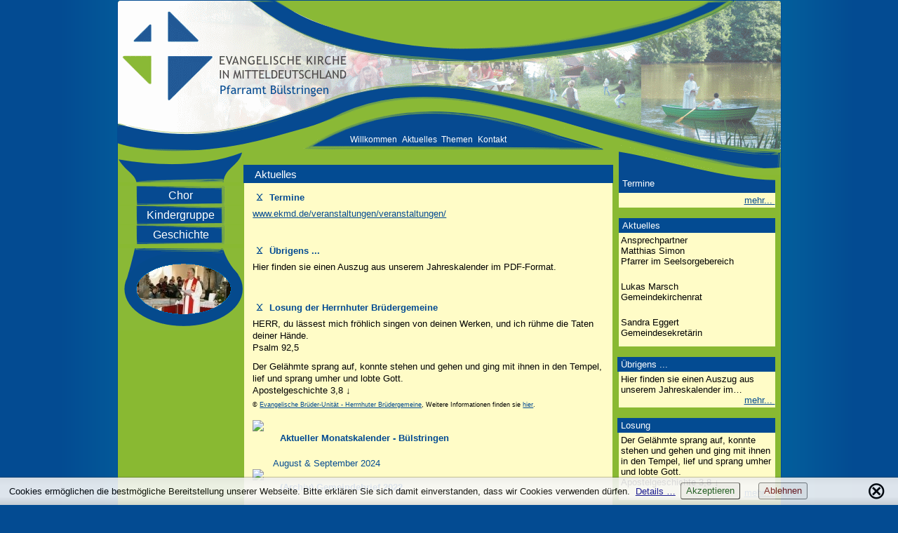

--- FILE ---
content_type: text/html; charset=iso-8859-1
request_url: http://kirche.buelstringen.de/aktuelles/index.php
body_size: 4252
content:
<!DOCTYPE HTML PUBLIC "-//W3C//DTD HTML 4.01//EN" "http://www.w3.org/TR/html4/strict.dtd">
<html lang="de">
<head>
 <title>Infos</title>
 <meta http-equiv="content-type" content="text/html; charset=iso-8859-1">
 <meta http-equiv="expires" content="Sat, 07 Feb 2026 00:45:30 GMT">
 <meta name="Generator" content="CMS by hdl-online.de">
 <meta name="Author" content="hdl-online.de">
 <meta name="Keywords" content="" lang="de">
 <meta name="Description" content="Ev. Kirchengemeinde B&uuml;lstringen 39345 Bülstringen (Sachsen-Anhalt)" lang="de">
 <meta name="date" content="2026-01-31T00:45:30+02:00">
 <meta name="robots" content="index,follow">
 <meta name="application-name" content="Infos">
 <meta name="viewport" content="width=device-width, initial-scale=1, maximum-scale=10.0, user-scalable=1">
 <link rel="canonical" href="http://kirche.bülstringen.de/aktuelles/index.php">
 <link rel="stylesheet" type="text/css" media="all" href="https://1.hdl-online.de/js/multibox/multibox/multibox.css">
 <link rel="stylesheet" type="text/css" media="all" href="../css.php?br=3403112041">
 <link rel="icon"		type="image/x-icon"	href="../images/favicon.ico">
 <link rel="shortcut icon"	type="image/x-icon"	href="../images/favicon.ico">
 <script type="text/javascript" nonce="csp-4438" src="https://1.hdl-online.de/js/multibox/multibox/mootools.js"></script>
 <script type="text/javascript" nonce="csp-4438" src="https://1.hdl-online.de/js/multibox/multibox/overlay.js"></script>
 <script type="text/javascript" nonce="csp-4438" src="https://1.hdl-online.de/js/multibox/multibox/multibox.js"></script>
 <script type="text/javascript" nonce="csp-4438" src="https://1.hdl-online.de/js/start/start-js-4-2-2.php?id=bomz5de6iss14hi9njikt2oicbvk45&amp;p=1&amp;m=?id=bomz5de6iss14hi9njikt2oicbvk45&amp;p=1"></script>

</head>
<body >

<div id="all" class="gallery " ><!-- Ende - Head -->



<!-- Start: PHP - Kopf -->

 <div id="seite">
  <div id="h_content">

 <!-- LogoKopf-Start -->
 <div id="logokopf">
  <a href="../index.php">
<img src="../images/logo-kopf.gif" width="947" height="248"  title=" Startseite" alt=" Startseite" >
  </a>
 </div>
 <!-- LogoKopf-Ende -->


<!-- Ende: PHP - Kopf -->




<!-- Menue-Modul1-Start: 4.2.1 Pos.: -->
<!-- menu1: Start -->
<div class="menu1_h" id="menu1_h">
<div class="menu1"   id="menu1_div">
 <ul id="menu1">
  <li class=""><a href="../index.php" id="menu1_nr_1" title="Willkommen &#10;Startseite" accesskey="w">Willkommen</a></li>
  <li class="menu1akt menu1he"><a href="../aktuelles/index.php" id="aktuell1" accesskey="s">Aktuelles</a>
   <ul>
    <li class=""><a href="../aktuelles/video.php" id="menu1_nr_3" accesskey="v">Videos</a></li>
    <li class="menu1akt"><a href="../aktuelles/index.php" id="aktuell1" accesskey="s">Infos</a></li>
    <li class=""><a href="../aktuelles/foto.php" id="menu1_nr_5" accesskey="f">Fotoalbum</a></li>
    <li class=""><a href="../aktuelles/gruppen.php" id="menu1_nr_6" accesskey="f">Chor</a>
   </ul></li>
  <li class=""><a href="../themen/taufe.php" id="menu1_nr_7" accesskey="a">Themen</a>
   <ul>
    <li class=""><a href="../themen/taufe.php" id="menu1_nr_8" accesskey="t">Taufe</a></li>
    <li class=""><a href="../themen/beerdigung.php" id="menu1_nr_9" accesskey="b">Beerdigung</a></li>
    <li class=""><a href="../themen/links.php" id="menu1_nr_10" accesskey="l">Links</a>
   </ul></li>
  <li class=""><a href="../kontakt/index.php" id="menu1_nr_11" accesskey="k">Kontakt</a>
   <ul>
    <li class=""><a href="../impressum/index.php" id="menu1_nr_12" accesskey="i">Impressum</a>
   </ul></li>
 </ul> </ul> <!-- menu1 -->
</div>
<!-- menu1: Ende -->
</div> <!-- menu1_h -->

<div class="ca"></div>
<!-- menu2: Start -->
<div class="menu2_h" id="menu2_h">
<div class="menu2"   id="menu2_div">
 <ul id="menu2">
  <li class=""><a href="../buelstringen/chor.php" id="menu2_nr_13" accesskey="c">Chor</a></li>
  <li class=""><a href="../buelstringen/kindergruppen.php" id="menu2_nr_14" accesskey="f">Kindergruppe</a></li>
  <li class=""><a href="../buelstringen/geschichte.php" id="menu2_nr_15" accesskey="g">Geschichte</a></li>
 </ul> <!-- menu2 -->
</div>
  <div class="menu2img" id="menu2img"><img src="images/thema.jpg" width="149" height="75"  title="" alt="" ></div><div class="menu2_past"><img src="../images/m2-u.gif"></div><!-- menu2: Ende -->
</div> <!-- menu2_h -->

<div class="ca"></div>


<!-- Menue-Modul1-Ende -->

<div id="content" class="content ">



<h1>Aktuelles</h1>





<!-- FAQ-Start -->

<style type="text/css">
.faq_f:before{content:''}
</style>

<p class="faq_f"> <a href="#100" id="faq_f_1">  <span class="faq_pfeil_u">&#1002;</span>  Termine</a></p>
<div class="faq_a" id="faq_box_1">


<!-- cms-editor - Start [CMS] -->
<p><a href="https://www.ekmd.de/veranstaltungen/veranstaltungen/" target="_blank" rel="noopener">www.ekmd.de/veranstaltungen/veranstaltungen/</a></p>

<!-- cms-editor - Ende -->



<!-- Start Veranstaltungsmanager -->
 <!-- Optionen geladen -->

<div class=" ">
<table class="vm" cellpadding="0" cellspacing="0">
</table>
</div> <!-- vm -->

<!-- Ende Veranstaltungsmanager -->


<br>
</div>

<p class="faq_f"> <a href="#100" id="faq_f_2">  <span class="faq_pfeil_u">&#1002;</span>  Übrigens ...</a></p>
<div class="faq_a" id="faq_box_2">


<!-- cms-editor - Start [CMS] -->
<p>Hier finden sie einen Auszug aus unserem Jahreskalender im PDF-Format.</p>
<p>&nbsp;</p>

<!-- cms-editor - Ende -->

</div>

<p class="faq_f"> <a href="#100" id="faq_f_3">  <span class="faq_pfeil_u">&#1002;</span>  Losung der Herrnhuter Brüdergemeine</a></p>
<div class="faq_a" id="faq_box_3">
<div class="lo">


<!-- Losung - Start -->
<div class="losung"><h3 class="losung">Losung der Herrnhuter Br&uuml;dergemeine</h3><div class="losung_losung">
HERR, du l&auml;ssest mich fr&ouml;hlich singen von deinen Werken, und ich r&uuml;hme die Taten deiner H&auml;nde.
</div><div class="losung_bibel">Psalm 92,5
</div><div class="losung_lehrtext">
Der Gel&auml;hmte sprang auf, konnte stehen und gehen und ging mit ihnen in den Tempel, lief und sprang umher und lobte Gott.
</div><div class="losung_bibel">Apostelgeschichte 3,8
&darr;</div><div class="losungcopy">&copy; <a href="http://www.ebu.de">Evangelische Br&uuml;der-Unit&auml;t - Herrnhuter Br&uuml;dergemeine</a>, Weitere Informationen finden sie <a href="http://www.losungen.de">hier</a>.</div></div>
<!-- Losung - Ende -->


</div>
</div>

<!-- FAQ-Ende -->



 <!-- csv: download - Start -->
<table class="cms_download ">
<tr> <td><a  href="../1/cms/upload/ki-buel_kalenderblatt_2024-08-09.pdf" class="no_link"><img src="https://1.hdl-online.de/images/global/icons/icon-pdf.svg "></a></td><td><a  href="../1/cms/upload/ki-buel_kalenderblatt_2024-08-09.pdf" class="no_link"><div class="cms_download_titel">Aktueller Monatskalender - Bülstringen</div><div class="cms_download_utitel">August & September 2024</div></a></td></tr>
<tr> <td><a  href="../1/cms/upload/gb2022.pdf" class="no_link"><img src="https://1.hdl-online.de/images/global/icons/icon-pdf.svg "></a></td><td><a  href="../1/cms/upload/gb2022.pdf" class="no_link"><div class="cms_download_titel">(Archiv) Gemeindebrief 2022</div></a></td></tr>
<tr> <td><a  href="../1/cms/upload/gb2021.pdf" class="no_link"><img src="https://1.hdl-online.de/images/global/icons/icon-pdf.svg "></a></td><td><a  href="../1/cms/upload/gb2021.pdf" class="no_link"><div class="cms_download_titel">(Archiv)  Gemeindebrief 2021</div></a></td></tr>
<tr> <td><a  href="../1/cms/upload/Krippenspiel-2020-Corona.pdf" class="no_link"><img src="https://1.hdl-online.de/images/global/icons/icon-pdf.svg "></a></td><td><a  href="../1/cms/upload/Krippenspiel-2020-Corona.pdf" class="no_link"><div class="cms_download_titel">(Archiv) Krippenspiel 2020</div><div class="cms_download_utitel">Corona</div></a></td></tr>
<tr> <td><a  href="../1/cms/upload/KirChro-Altenhausen2.01Internet3.pdf" class="no_link"><img src="https://1.hdl-online.de/images/global/icons/icon-pdf.svg "></a></td><td><a  href="../1/cms/upload/KirChro-Altenhausen2.01Internet3.pdf" class="no_link"><div class="cms_download_titel">(Archiv) Altenhausen Kirchenchronik</div><div class="cms_download_utitel">Leseprobe</div></a></td></tr>
<tr> <td><a  href="../1/cms/upload/GB2020inthkl.pdf" class="no_link"><img src="https://1.hdl-online.de/images/global/icons/icon-pdf.svg "></a></td><td><a  href="../1/cms/upload/GB2020inthkl.pdf" class="no_link"><div class="cms_download_titel">(Archiv) Gemeindebrief 2020</div></a></td></tr>
<tr> <td><a  href="../1/cms/upload/GB2019.pdf" class="no_link"><img src="https://1.hdl-online.de/images/global/icons/icon-pdf.svg "></a></td><td><a  href="../1/cms/upload/GB2019.pdf" class="no_link"><div class="cms_download_titel">(Archiv) Gemeindebrief 2019</div></a></td></tr>
<tr> <td><a  href="../1/cms/upload/GB20180www1.pdf" class="no_link"><img src="https://1.hdl-online.de/images/global/icons/icon-pdf.svg "></a></td><td><a  href="../1/cms/upload/GB20180www1.pdf" class="no_link"><div class="cms_download_titel">(Archiv) Gemeindebrief 2018</div></a></td></tr>
<tr> <td><a  href="../1/cms/upload/GB2017-9hkl3Internet.pdf" class="no_link"><img src="https://1.hdl-online.de/images/global/icons/icon-pdf.svg "></a></td><td><a  href="../1/cms/upload/GB2017-9hkl3Internet.pdf" class="no_link"><div class="cms_download_titel">(Archiv) Gemeindebrief 2017</div></a></td></tr>
<tr> <td><a  href="../1/cms/upload/Gemeindebrief16-1.pdf" class="no_link"><img src="https://1.hdl-online.de/images/global/icons/icon-pdf.svg "></a></td><td><a  href="../1/cms/upload/Gemeindebrief16-1.pdf" class="no_link"><div class="cms_download_titel">(Archiv) Gemeindebrief 2016</div></a></td></tr>
<tr> <td><a  href="../1/cms/upload/GB2015Internet2.pdf" class="no_link"><img src="https://1.hdl-online.de/images/global/icons/icon-pdf.svg "></a></td><td><a  href="../1/cms/upload/GB2015Internet2.pdf" class="no_link"><div class="cms_download_titel">(Archiv) Gemeindebrief 2015</div></a></td></tr>
<tr> <td><a  href="../1/cms/upload/Gb2014-Bue2Intenet.pdf" class="no_link"><img src="https://1.hdl-online.de/images/global/icons/icon-pdf.svg "></a></td><td><a  href="../1/cms/upload/Gb2014-Bue2Intenet.pdf" class="no_link"><div class="cms_download_titel">(Archiv) Gemeindebrief 2014</div></a></td></tr>
<tr> <td><a  href="../1/cms/upload/Gb2013-Bue-2Internet.pdf" class="no_link"><img src="https://1.hdl-online.de/images/global/icons/icon-pdf.svg "></a></td><td><a  href="../1/cms/upload/Gb2013-Bue-2Internet.pdf" class="no_link"><div class="cms_download_titel">(Archiv) Gemeindebrief 2013</div></a></td></tr>
<tr> <td><a  href="../1/cms/upload/Gb2012-2BueKurzInternet.pdf" class="no_link"><img src="https://1.hdl-online.de/images/global/icons/icon-pdf.svg "></a></td><td><a  href="../1/cms/upload/Gb2012-2BueKurzInternet.pdf" class="no_link"><div class="cms_download_titel">(Archiv) Gemeindebrief 2012</div></a></td></tr>
</table>
 <!-- csv: download - Start -->



<!-- Zitat - Start -->
<div class="zitat_h">
<div class="zitat">Der Hass ist die Liebe, die gescheitert ist.</div><div class="zitatautor">Sören Kierkegaad</div></div> <!-- zitat_h -->
<!-- Zitat - Ende -->






<!-- fu Menu 3 -->
</div>  <!-- content-abschluss (menu1,3,4 nach_content: ,2,) -->


 <!-- Splate 3 -->
<div class="spalte3">

 <!-- Termine -->
 <h3 style="padding-top:30px;margin-left:0px;background:transparent">Termine</h3>
 <div class="spalte3a" style="margin-top:0px;padding-top:3px">
 


<!-- Start Veranstaltungsmanager -->
 <!-- Optionen geladen -->

<div class=" ">
<table class="vm" cellpadding="0" cellspacing="0">
</table>
</div> <!-- vm -->

<!-- Ende Veranstaltungsmanager -->



 <a href="../aktuelles/index.php?oeffnen=1"><div class="mehr">mehr...&nbsp;</div></a>
 </div>


 <!-- NT -->

<!-- Newsticker - Start -->
<!-- NT ein -->
<div id="nt_h" class="nt_h"><div class="spalte3a"><div class="spalte3a"><h3 style="margin-left:-6px">Aktuelles</h3><div id="nt" class="nt"><div id="nt_titel" class="nt_titel">Ansprechpartner</div><div id="nt_text" class="nt_text"><p>Matthias Simon<br>Pfarrer im Seelsorgebereich</p><br><p>Lukas Marsch<br>Gemeindekirchenrat</p><br><p>Sandra Eggert<br>Gemeindesekret&auml;rin</p></div></div></div></div></div>
<!-- Newsticker - Ende -->



<!-- Andacht/Übrigens -->
 <div class="spalte3a">

 <h3 style="">Übrigens ...</h3> <div>

<!-- cms-editor - Start [CMS] -->
Hier finden sie einen Auszug aus unserem Jahreskalender im&hellip;
<!-- cms-editor - Ende -->
</div>
 <a href="../aktuelles/index.php?oeffnen=2"><div class="mehr">mehr...&nbsp;</div></a>  
 </div>

 <!-- Losung -->
 <div class="spalte3a">
 <h3 style="">Losung</h3>
 <div class="losung_lehrtext">
Der Gel&auml;hmte sprang auf, konnte stehen und gehen und ging mit ihnen in den Tempel, lief und sprang umher und lobte Gott.
</div><div class="losung_bibel">Apostelgeschichte 3,8
&darr;</div>
 <a href="../aktuelles/index.php?oeffnen=3"><div class="mehr">mehr...&nbsp;</div></a>  
 </div><!-- spalte3a -->


</div> <!-- spalte3 --> 
 <div class="ca" style="height:1px;backgrounsd:transparent">&nbsp;</div> 


<div class="foot" id="foot">
<div itemscope itemtype="https://schema.org/Organization" class="vcard"></div><!-- vCard-Ende -->

</div> <!-- foot -->

  </div> <!-- h_content-abschluss -->




<!-- Start Menu 3 -->
<div class="no_display2"><a id="navigation_unten">Navigation</a></div>
<div class="menu3" id="menu3" >
<div>
 <a href="../aktuelles/video.php" class="menu3"  title="Videos" accesskey="v">[<span class="menu_access_key">V</span>ideos]</a>&nbsp;
 <a href="../aktuelles/index.php" class="menu3" id="aktuell3" title="Infos" accesskey="s">[Info<span class="menu_access_key">s</span>]</a>&nbsp;
 <a href="../aktuelles/foto.php" class="menu3"  title="Fotoalbum" accesskey="f">[<span class="menu_access_key">F</span>otoalbum]</a>&nbsp;
 <a href="../aktuelles/gruppen.php" class="menu3"  title="Chor" accesskey="f">[Chor]</a>&nbsp;

<br>
 <a href="../buelstringen/chor.php" class="menu3"  title="Chor" accesskey="c">[<span class="menu_access_key">C</span>hor]</a>&nbsp;
 <a href="../buelstringen/kindergruppen.php" class="menu3"  title="Kindergruppe" accesskey="f">[Kindergruppe]</a>&nbsp;
 <a href="../buelstringen/geschichte.php" class="menu3"  title="Geschichte" accesskey="g">[<span class="menu_access_key">G</span>eschichte]</a>&nbsp;
 <a href="../index.php" class="menu3"  title="Willkommen &#10;Startseite" accesskey="w">[<span class="menu_access_key">W</span>illkommen]</a>&nbsp;
 <a href="../aktuelles/index.php" class="menu3" id="aktuell3" title="Aktuelles" accesskey="s">[Aktuelle<span class="menu_access_key">s</span>]</a>&nbsp;
 <a href="../themen/taufe.php" class="menu3"  title="Themen" accesskey="a">[Themen]</a>&nbsp;
 <a href="../kontakt/index.php" class="menu3"  title="Kontakt" accesskey="k">[<span class="menu_access_key">K</span>ontakt]</a>&nbsp;
 <a href="../admin/index.php" class="menu3 imp_m3"  title="Administrationsbereich" >[Admin]</a>&nbsp;
 <a href="../impressum/datenschutz.php" class="menu3"  title="Datenschutz" accesskey="d">[<span class="menu_access_key">D</span>atenschutzerklärung]</a>&nbsp;
</div></div> <!-- Menu3 -->

<!-- Ende Menu 3 -->

 <div id="copy">
  <a href="https://hdl-online.de">&copy; Webdesign by HDL-Online</a><!-- (C): (2) -->
 </div> <!-- Copy -->
<!-- Menu 3-Ende -->


<!-- Fuss -->
 </div>  <!-- Seite -->
<div id="cookie_wahl"><input type="checkbox" id="cookie_wahl_c"><label for="cookie_wahl_c" title="schlie&szlig;en">&otimes;</label><div class="cookie_wahl_text"><span>Cookies erm&ouml;glichen die bestm&ouml;gliche Bereitstellung unserer Webseite. Bitte erkl&auml;ren Sie sich damit einverstanden, dass wir Cookies verwenden d&uuml;rfen. <a href="../impressum/datenschutz.php?dsinfo=cookie-info" class="cookie_wahl_details" rel="nofollow">Details&nbsp;&hellip;</a>&nbsp;</span><a class="simuliere_submit cookie_wahl_yes" id="set_cookie_wahl">Akzeptieren</a><a class="simuliere_submit cookie_wahl_no" href="?cookie_wahl=-1">Ablehnen</a></div></div>


<script type="text/javascript" nonce="csp-4438" src="https://1.hdl-online.de/js/start/ende-js-4-0-6.php?id=bomz5de6iss14hi9njikt2oicbvk45&amp;p=1&amp;m=6e1b6226680df99464bffac0cceb1742"></script>
</div>   <!-- all -->


<!-- PreLoad - Start -->
<!-- PreLoad - Ende -->



<!--- Stat 4.0.5 --> 
 <div id="stat_an" style="position:absolute;top:0;left:0;width:180px;height:25px;">&nbsp;</div>
 <div class="set_stat" style="position:absolute;top:0;left:0;background:#FFC;color:#003;font-size:1.3em;border:#FC0 1px solid; padding:4px;margin:2px;display:none;z-index:100;" id="stat_statusausgabe">
 <a rel="nofollow" style="color:#003" class="ho1" title="Statistik"		href="../admin/index.php?admin_aktion=stat"		>&nbsp;&#1151;&nbsp;</a>
 <a rel="nofollow" style="color:#003" class="ho1" title="Admin [STRG <]"	href="../admin/index.php" 			 	>&nbsp;E&nbsp;</a>
 <a rel="nofollow" style="color:#00A" class="ho1" titel="Infos senden"		href="../admin/index.php?admin_aktion=browser_info"	>&nbsp;I&nbsp;</a>
</div>
<!-- Stat-Ende -->

</body>
</html>

--- FILE ---
content_type: text/css;charset=UTF-8
request_url: http://kirche.buelstringen.de/css.php?br=3403112041
body_size: 7486
content:

  body, div, span, applet, object, iframe, h1, h2, h3, h4, h5, h6, p, blockquote, pre, a, abbr, acronym, address, big, center, cite, code, del, dfn, em, font, img, ins, dbk, q, s, samp, small, strike, strong,  tt, var, b, u, i, dl, dd, ol, ul, li, fieldset, form, label, legend, caption,  tbody, tfoot, thead, tr, th, td {margin:0;padding:0;border:0 none;outline:0;font-size:100%;vertical-align:baseline;background:transparent;font-weight:normal;}		table		{margin:0;padding:0;		  outline:0;font-size:100%;vertical-align:baseline;background:transparent;font-weight:normal;}	input,textarea	{	  padding:0;		  outline:0;font-size:100%;vertical-align:baseline;			  font-weight:normal;} text-size-adjust: 100%; address, caption, cite, code, dfn, em, strong, th, var{font-style:normal;font-weight:normal;}		address		{display:inline;}				body		{font-size:100.01%;line-height:1.3em;}		focus		{outline:0;}		table		{border-collapse:collapse;border-spacing:0;}	h1,h2,h2,h5,h6	{font-weight:normal;}button,input,optgroup,select,textarea{color:inherit;font:inherit;margin:0;} @font-face{font-family: 'hdl-online-1'; src: url('https://3.hdl-online.de/fonts/hdl-online-1/hdl-online-1-Regular.woff')  format('woff');
}
@font-face{font-family: 'hdl-online-2'; src: url('https://3.hdl-online.de/fonts/hdl-online-2/hdl-online-2-Regular.woff')  format('woff');
}
 	.Bild_links	{float:left;margin:0 10px 10px 0;}	.Bild_rechts	{float:right;margin:0 0 10px 10px;}.bild_box_hidden{display:none;} .mce-content-body .bild_box_hidden	{display:inherit;max-width:100px;max-height:50px;border:5px dotted #a00;} .mce-content-body .bild_box_aus		{display:inherit;max-width:100px;max-height:50px;border:5px dotted #a00;} table.Tabelle_1 td	{border:1px solid #777;padding:.25em} 		body		{font-size:	100.01%;	font-family:	Arial,Verdana,"trebuchet MS",Helvetica,sans-serif;  			line-height:	120%; text-decoration-skip-ink: auto;}		html		{font-size:	100%;overflow-y:scroll;}		p		{margin-bottom:	.46em;}	h1,h2,h3	{margin:	.2em 0 .1em 0;}	h4,h5,h6	{margin:	.1em 0 .1em 0;}		h1		{font-size:	1.6em;}		h2		{font-size:	1.4em;}		h3		{font-size:	1.2em;}		h4,h5		{font-size:	1.1em;}		main		{display:block;} tbody, tfoot, thead, tr, th, td	{vertical-align:top;}		ul,ol		{padding-top:0;padding-bottom:0;margin:0 0 0 .25em;}  * html ul	{margin-left:1.25em;} ul ul,ol ol	{padding-left:1em;}		ul,ol		{padding-left:1em;}		ul		{list-style-position:outside;}		li		{margin: 15px 0px 0px 25px;}		em		{font-style:italic;}		sup		{font-size:	70%;	line-height:	0px;}		sub		{font-size:	60%;	line-height:	0px;}		address		{font-style:	normal;}	fieldset	{border:	1px solid #888;} 						input[type="text"]					{border:solid 1px #555;} input[type="radio"], input[type="checkbox"]		{margin-right:.25em;border:0;}input[type="button"],		input[type="submit"],input[type="reset"]		{padding:.25em .5em;cursor:pointer;}input[type="button"]:hover,input[type="submit"]:hover,input[type="reset"]:hover,	input[type="submit"]:focus,input[type="reset"]:focus	{outline-style:inset;border:2px inset #a99;}				input[type="text"]:disabled				{cursor:not-allowed;}				input[type="text"]:required				{border:1px solid darkred}		input		{vertical-align:middle;}	textarea	{overflow:auto;}	input,textarea,button,select,optgroup	{vertical-align:middle;color:inherit;background:inherit;font:inherit;}		input,textarea,button,select		{box-sizing:border-box;}	:file-selector-button	{font:inherit;}		small		{font-size:.85em;line-height:130%;}		a		{touch-action:manipulation;} 		a:link		{color:#33F; text-decoration:none;}	a:visited	{color:#c2d; text-decoration:none;}		a:focus		{color:#F00; text-decoration:underline;	outline:#000 dashed 1px}		a:hover		{color:#F00; text-decoration:none;		outline:none;}	a:active	{color:#F33; text-decoration:underline;	outline:none;}a[href],label[for],select,botton{cursor:pointer;}	table	{caption-side:buttom;border-collapse:collapse;}	 	.button1	{background:red;}  .allg_tab_scroll{width:100%;overflow-x:auto;white-space:nowrap;cursor:e-resize;-webkit-user-select:none;}  .allg_tab_scroll:active  {cursor:grab;background: #FFF3;} a.simuliere_submit:link,a.simuliere_submit:visited,			a.simuliere_submit			{cursor:pointer;color:#000;padding:.25em .5em;border:1px #707070; border-radius:3px;hyphens:none;line-height:2em;text-decoration:none;border:1px solid #777;}			a.simuliere_submit			{border-style:outset;color:#000;background:#EBEBEB url(https://1.hdl-online.de/images/global/css/buttom-verlauf1.gif) repeat-x center;} #content a.simuliere_submit		{text-decoration:none;}		a.simuliere_submit:hover		{border-style:inset; color:#000;background:#F2F2F2;} .form_captcha input.form_text_captcha	{width:2.5em;}					select					{font-size:1em;} 	lang(de)	{quotes:"\201E" "\201C" "\201A" "\2018";}		lang(de-DE)	{quotes:"\00BB" "\00AB" "\203A" "\2039";}	q:before	{content:open-quote; color:#a00; }		q:after		{content:close-quote; color:#a00; } q q:before	{content:open-quote; color:#0a0; } q q:after	{content:close-quote; color:#0a0; }	samp,.mce_mini	{font-size:.9em;}		pre		{font-family:monospace;}		.ho1		{font-family:hdl-online-1;speak:none;}		.ho2		{font-family:hdl-online-2;speak:none;} .menu1,.menu2,.menu3{-webkit-user-select:none;} ul#menu1 li, ul#menu2 li	{list-style-type:none;}.menu1_button_next{position:absolute;left:-100em;}		#menu3		{text-align:center;margin:0;}		a.menu3		{font-size:75%;}	a.menu3:link	{color:#00A;text-decoration:none;}	a.menu3:visited	{color:#A0A;text-decoration:none;}a.menu3:focus,	a.menu3:hover	{color:#F00;text-decoration:none;}	a.menu3:active	{color:#A00;text-decoration:none;}	#aktuell3	{color:#777;text-decoration:none;}		.menu4		{position:absolute;top:0;right:0;} .menu4 ul li	{list-style-type:none;margin:0;padding:0;display:inline;}		img		{border:0;} 		ins		{text-decoration:none;} 	p.pdf:before,div.pdf:before	{content:url(https://1.hdl-online.de/images/global/pdf-icon.gif);}		ul.pdf		{list-style-image:url(https://1.hdl-online.de/images/global/pdf-icon.gif);vertical-align:middle;margin:5px 20px;}  ul.pdf li	{margin-left:30px;} * html ul.pdf	{margin-left:50px;} * html ul.pdf li{padding-top:33px;} *+ html ul.pdf	{margin-left:50px;} *+ html ul.pdf li{padding-top:33px;}  .link_img span	{height:50px;vertical-align:middle;padding-bottom:25px;margin-left:.5em;}  .sp_clear:after {height:0; display:block; content:"."; clear: both; visibility: hidden;} 	.sp_clear 	{display:inline-block;} 	table.table_intern	{background:#FFFE;} table.table_intern th	{border:1px solid #777;padding:.25em;background:#CCCE;text-align:center;} table.table_intern td	{border:1px solid #777;padding:.25em}		#key		{text-align:center;color:#eee;font-size:1px;} #center,	.center,.c	{text-align:center;margin-left:auto;margin-right:auto;}	.center2	{text-align:center;margin-left:auto;margin-right:auto;display:block;}		#copy		{font-size:80%;margin:10px 0 10px 0;}		.fl		{float:left;}		.fr		{float:right;}		.cl		{clear:left;}		.cr		{clear:right;}		.ca		{clear:both;} .vt, .vt td	{vertical-align:top;} .vb, .vb td	{vertical-align:bottom;}	.css_preload	{width:0;height:0;display:inline;}.menu_access_key{text-decoration:underline;}	table.scroll	{overflow-x:auto;}  .cms_download_titel{line-height:40px;margin:.5em 0 .5em .75em;}			 .cms_leer			 {display:none;}			 .cms_admin_show_1 > span.cms_leer{display:inline;}			 		.region		{display:none;} 	.country-name	{display:none;} 		.vcard		{text-align:left;} 	.stat_login	{background:rgba(255,255,255,.5);position:fixed;top:2px;right:2px;padding:3px;font-size:1.4em;font-family:hdl-online-1;}   	#cookie_wahl 	{position:fixed;bottom:0px;left:0;width:100%;z-index:200;font-size:1.05em;background:#f7f7f7;background: linear-gradient(to bottom, #EEE 0%,#F7F7F7 30%,#F7F7F7 70%,#DDD 99%); color:#000;border-bottom:0px solid #444;box-shadow:0px 0px 2px #444;opacity:.9; animation:cookie_come .5s;}  @keyframes cookie_come {from {top:-5em}to{transform: top:0}} #cookie_wahl>div {padding:.5em 3.5em .5em 1em;font-size:.8em;color:#000;} #cookie_wahl label{float:right;padding:.2em .5em .2em .75em;font-size:2em; transform: translateY(-50%);position:absolute;top:50%;right:0;}  #cookie_wahl label:hover{color:#800;}  #cookie_wahl input{display:none;} #cookie_wahl_c:checked~label{display:none;}  #cookie_wahl_c:checked~div {margin-bottom:-15em;opacity:0;transition: 5s all;}  #cookie_wahl a:first-child {color:#008;padding:0 .25em;}		a.cookie_wahl_yes.cookie_wahl_yes		{cursor:pointer;color:#0e4e13;	margin-right:2em;}		a.cookie_wahl_edit.cookie_wahl_edit		{cursor:pointer;color:#008;	margin-right:1.5em;}			a.cookie_wahl_no.cookie_wahl_no			{cursor:pointer;color:#701416;	margin-right:1.5em;}		a.cookie_wahl_yes.cookie_wahl_yes:hover		{background:#d5e7d6;}	a.cookie_wahl_edit.cookie_wahl_edit:hover	{background:#dadaeb;}		a.cookie_wahl_no.cookie_wahl_no:hover		{background:#f8dedf;} 	.clearfix:after	{content:".";clear:both;display:block;height:0;visibility:hidden;}	.clearfix	{display:inline-block;}  * html .clearfix{height:1%;}	.clearfix	{display:block;} 	.MultiBoxContainer	{z-index:150;}			 	.MultiBoxNumber 	{width:8em;}		a.multibox		{position:relative;display:inline-block;}		.multibox_dots		{position:absolute;display:block;;text-align:center;color:#FFF;bottom:.75em;width:100%;font-size:1.5em;line-height:0em;letter-spacing: 0.25em;}	#h_form_mover_img	{display:none;} 		.kontakt_ds_antw		{overflow:auto;height:200px;margin-bottom:1em;border:1px solid #777;padding:.5em;}		.kontakt_ds_frage		{display:inline;} .form_kontakt_check .faq_f	{background-image:none;} .form_kontakt .form_textarea, .form_kontakt .form_text	{hyphens:none; } .form_kontakt .form_captcha	{margin:1em 0;display:flex;align-items:center; } .form_kontakt .form_captcha input{padding:.25em;margin-left:.5em;font-size:1.2em;}  .form_kontakt label.faq_f:before{font-family:hdl-online-1;speak:none;content:'V';font-size:1.1em;} .form_kontakt input.form_kontakt_check{float:left;margin-top:.25em;} .form_kontakt div.faq_f		{padding:0 0 1em .0em;display:run-in;text-indent:0px;} .form_kontakt article, .form_kontakt .faq_f		{display:block;} .form_kontakt .faq_a		{display:block;color:$d1;overflow:hidden;}  .ds_erklaerung ul	{padding-bottom:1em;}		.ds_erklaerung		{-webkit-user-select:none;} 			#login			{border: 0px solid #000;padding:1em;margin:2em;}		fieldset.login		{padding:1em; margin:1em 0;}		legend.login		{margin-left:-.5em;font-size:.8em;padding:0 .5em;}		.login_art		{display:none;}	.login_cookie_noetig	{border: 1px solid #000;padding:.5em;background:#0001;} .login_cookie_noetig span{color:#701416;background:yellow;} 		.info		{font-weight:bold;}			.warnung,.fehler{color:red;}				.php_error	{border:1px solid #777;background:#fd7;color:#000;padding:.5em;} .php_error b	{color:#000;font-weight:bold;}		b,.w		{font-weight:bold;}			hr.marker1	{margin:.2em 0 0 0;max-width:90vw}	hr.marker2	{margin:0 0 .2em 0;max-width:90vw;}	div.marker	{background:yellow; background:#FF07;overflow:auto;position:relative;z-index:100;padding:.2em;max-width:90vw;}				.seo1		{display:none;}	.losungcopy	{font-size:.7em;padding-top:.5em;}		.faq_f		{cursor:pointer;}		.faq_b		{display:none;}	.no_display	{display:none;}	.no_display2	{position:relative;left:-500em;} 	.wartung_teilen_button	{display:none;cursor:pointer;display:relative;z-index:50;}.wartung_teilen_button:hover{background:#FFFFAA;}  #ajax_tooltipObj{z-index:1000000;text-align:left;} #ajax_tooltipObj div{position:relative;} #ajax_tooltipObj .ajax_tooltip_arrow{border-top:1px dotted #000;top:10px;width:12px;position:relative;z-index:1000005;} #ajax_tooltipObj .ajax_tooltip_content{border:1px solid #000;position:absolute;left:12px;overflow:auto;z-index:10000001;background:#FFF;border-radius:4px;min-width:5em;padding:5px;box-shadow:#EEE 0 3px 3px}  .mceItemTable td{padding:5px;}		.admin_bar	{position:fixed;top:5px;right:5px;background:rgba(240,240,240,.7);z-index:110;font-size:1.5em;border-collapse: collapse;}   .admin_bar td	{border: 1px solid rgba(0,0,0,.5);} .admin_bar span	{display:inline-block;width:1.5em;text-align:center;padding:.2em;} .admin_bar a	{display:block;} .admin_bar td:hover	{background:rgba(14,78,19,.1);border:2px inset #000} 	.cms_admin_show_0	{	color:#3f6918;display:none;font-size:.7em;padding:.2em;line-height:1.2em;}		.cms_admin_show		{	cursor:url(https://1.hdl-online.de/images/global/mauszeiger/maus-stift-1.png) 0 30,url(https://1.hdl-online.de/images/global/mauszeiger/maus-stift-1.gif) 0 30, auto;transition: all 30s;}	 .cms_admin_show_1,	 	.cms_admin_show:hover	{ background:rgba(200,200,200,.9);background:-webkit-linear-gradient(left,rgba(0,0,0,.2)0%,rgba(255,255,255,.20)50%,rgba(0,0,0,0.20)100%);background-position:12500px;  border:1px solid #777;padding:.5em;}	.admin_fck_datei_name	{display:none;}	.cms_indi_help_txt	{color:#3c6622;font-style:italic;background:#f1f4ec}  @media print{	.no_print	{display:	none;} 		body		{width:		100%;		color:		black;	background:	white;		float:		none;	line-height:	140%;				border:		0;		margin:		0;	padding:	0;}			*		{font-size:	12pt;	font-weight:	normal;	font-family:	Arial,Verdana,Helvetica,"Lucida Grande",sans-serif;		float:		none;		border:		0;		margin:		0;	padding:	0; box-shadow: none!IMPORTANT;} .content a[href]:after	{content: 	" [" attr(href) "] ";  	font-size:	10pt;color:#444;}		#all		{border:	0!IMPORTANT;}		#seite		{border:	0!IMPORTANT;}	#h_content	{border:	0!IMPORTANT;}	#content	{border:	0!IMPORTANT;		margin:		0;	padding:	0;}		p.dick		{font-weight:	bold;}h1,h2,h3,h4,h5,h6{		color:		black;	font-weight:	bold;}	h1,h2,h3	{margin:	5pt 0px 1px 0px;}	h4,h5,h6	{margin:	2pt 0px 2px 0px;}		h1		{font-size:18pt;margin-top:18pt;margin-bottom:4pt;}		h2		{font-size:16pt;margin-top:16pt;margin-bottom:4pt;}		h3		{font-size:14pt;margin-top:14pt;margin-bottom:4pt;}		h4		{font-size:12pt;margin-top:12pt;margin-bottom:4pt;}		h5		{font-size:12pt;margin-top:12pt;margin-bottom:2pt;}		h6		{font-size:12pt;margin-top:12pt;margin-bottom:2pt;}   h1.home-titel   {color:		black;} a img		{border:	0;}.oes_bm,	.oes_lk	{display:none;} #menu1,.menu1,#menu2,.menu2,		#menu3,.menu3		{display:none;}	a:link,a:visited,a:focus,a:hover,a:active	{color:#33F; text-decoration:underline;} ul#menu1 li, ul#menu2 li	{list-style-type:none;list-style-image:url();}a.menu3:link,a.menu3:visited,a.menu3:focus,a.menu3:hover,a.menu3:active,	#aktuell3	{color:#33F; text-decoration:none;}	.break_before	{page-break-before:always;}			#key		{display:	none;}  #copy a		{text-decoration:none;} 	#lupe1,	#lupe2	{display:	none;} 		#vcard		{}	#vcard_region	{display:	none;}	#vcard_country	{display:	none;} 	#cookie_wahl 	{display:none;} #stat_ok,#stat_err,	#stat_cookie	{display:	none;}		#mail		{color:		black;}	#menu1,a.menu2	{display:	none;}		#logo		{display:	none;}	#logokopf	{display:	none;}	hr.menu2	{display:	none;}		hr		{color:		black;}		#w,s		{font-weight:	bold;		color:		black;} }  		body		{	background:	url(images/v1.gif) repeat-y center #034b92; 			padding:	0px; 		color: 		black; 		 	font-size: 	100.01%;	font-family:	Verdana,Futura,futura,Arial,sans-serif;	line-height:	150%;	font-weight:	normal;}				#all		{width:		947px;padding:0;		margin:		0 auto;}		#seite		{	  	margin:  	0 auto;	 	padding: 	0.0em;}	#h_content	{		border:  	0px ridge #034b92;position:relative;;	background:	#89b932;} * html #h_content{height:100%;}			#content	{margin: 	-7px 0px 0em 5px;	font-size:	.8em; 	padding: 	0 1em 1em 1em;	position:	relative;left:175px;top:2px;  	border:  	0px dashed silver;width:500px;float:left;	line-height:	135%;background:#fffcc7;min-height:500px;}.mce-content-body{background:#fffcc7;}	#h_content	{border: 1px solid #034b92; overflow: hidden;$shadow1;border-radius:5px;padding-bottom:1em;} .content img{max-width:200px;height:auto;}	h1,h2,h3,h4	{color:		#034b92;	text-align:	left;}		h1		{margin:	0px -.85em 12px -.85em;	font-size:	120%;background:#034b92;color:#FFF;padding:.3em 0em .3em 1em;width:511px;}		h2		{margin-top:	1em;	font-size:	110%;margin-bottom:.5em;}		h3		{font-size:	100%;color:#FFF;margin:1em 0 .25em -5px;background:#034b92;text-align:left;padding:3px 5px;}		h4		{margin-top:	1em;	font-size:	100%;margin-bottom:.0em;}		hr		{color:#034b92;	height:	1px;	margin:	1px;}		td		{color:#000;}		ol,ul		{margin-left:2em;}		a:link		{color:#034b92; text-decoration:underline;}	a:visited	{color:#034b92; text-decoration:underline;}		a:focus		{color:#034b92; text-decoration:underline;}		a:hover		{color:#034b92; text-decoration:underline;}	a:active	{color:#034b92; text-decoration:underline;} a [href$=".pdf"]{list-style-image:url(http://1.hdl-online.de/images/global/pdf-icon.gif);vertical-align:middle;margin:5px 20px;}  	#menu1_h	{padding:0px;position:absolute;line-height:5em;z-index:100;position:absolute;top:165px;left:328px;}		#menu1		{display: table;z-index:30;font-size:.75em;line-height:5em;		padding:0;		 margin: 0 auto;}	ul#menu1	{list-style: none;} ul#menu1 li	{list-style:none;float:left;position:relative;margin:0;} ul#menu1 li ul {padding:0px 0 0;margin:0; border:1px solid #89b932;border-top:0px; position: absolute;	 top: 3.65em; left: 0px;} ul#menu1 li ul li	{float:none;display:block;line-height:140%;} #menu1 a	{text-decoration:none;float:left;text-align:center;padding:.2em .2em;margin:1px;}	 	#aktuell1 	{color:#FFF;margin-bottom:10px solid #fff;text-decoration:underline;} .menu1 a:link, .menu1 a:visited	{color:#fff;} ul#menu1 li a:hover, #menu1 a:active	{color:#FFF;margin-bottom:10px solid #fff;text-decoration:underline;background:url(images/m1-bga.gif) no-repeat center bottom;}		#menu1a		{}	a.menu1a	{}	#aktuell1a	{} .menu1a a:link, .menu1a a:visited{color:#fff;} ul#menu1 li ul li a:hover, .menu1a a:hover,.menu1a a:focus,#aktuell1a:hover, .menu1a a:active	{text-decoration:none;background:#034b92;} ul#menu1 li ul {display:none;background:#034b92;} ul#menu1 li:hover ul {display:block;color:#FFF;text-decoration:none;background:#034b92;}  		#menu2_h		{position:absolute;	top:240px;			float:		left;	background:	url(images/m2-o.gif) #89b932 no-repeat top;	min-height:	20em;	font-size:	1.0em;		margin:		-25px 0em 0em -3px;	padding:	50px 0 0 0px;		border:		0px dashed silver;} 	 #menu2 li	{		width:		180px;			height:		30px;		border:		0px solid gray;	padding:	0;		margin:		-2px 0 0 -45px;} .menu2 a  {display:	block; 		font-size:	100%; 	font-weight:	normal; 	line-height:	1.5em;	vertical-align:	middle;	text-align:	center; 	margin: 	0em 0em 0em 0em;	padding:	0em 0em 0em 0em; 	border: 	0px 0px 0px 0px solid;} 		#aktuell2		{background:#89b932 url(images/m2-bg-a.gif) no-repeat center;;color:#fffa9c;text-decoration:none;} .menu2 a:link, .menu2 a:visited	{background:#89b932 url(images/m2-bg.gif) no-repeat center;color:#FFF; text-decoration:none;} .menu2 a:focus,#aktuell2:hover, .menu2 a:hover,	 .menu2 a:active		{background:#89b932 url(images/m2a-bg-a.gif) no-repeat center; color:#fffa9c;text-decoration:none; } #menu2 li li #aktuell2	{background:#89b932 url(images/m2a-bg-a.gif) no-repeat center;;color:#fffa9c;text-decoration:none;} #menu2 li li a:link, #menu2 li li a:visited	{background:#89b932 url(images/m2a-bg.gif) no-repeat center;color:#FFF;text-decoration:none; } li.menu2he a:link,li.menu2he a:visited, #menu2 li li a:focus,#aktuell2a:hover, #menu2 li li a:hover,	 #menu2 li li a:active	{background:#89b932 url(images/m2a-bg-a.gif) no-repeat center; color:#fffa9c;text-decoration:none; } sul#menu2 li ul li a	{display:none;} .menu2akt li ul li a	{display:block;border:5px solid red;} #menu2 li	{list-style:none;position:relative;	 padding: 0;} #menu2 li ul	{margin: 0; padding: 0;			 position: absolute; top: 0; left: 9.5em; } #menu2 li li {margin: 0;				 padding-left: -.7em;} #menu2 a	{display:block;text-decoration: none; width: $m2w; padding: 0.2em 0em;}   #menu2  li ul {display:none;}  #menu2  li:hover ul {display: block;z-index:101;} #menu2 li:hover ul {display:block;}   * html ul#menu2 li.hoverIE {  margin-right:0;    margin-bottom:-1.5em;  } * html ul#menu2 li.hoverIE ul {display: block;}  ul#menu3 li 	{list-style:	none;	float:	left;}		#menu3		{margin:	.75em 0 0 0;	font-size:	75.01%;} 	#aktuell3	{color:		#FFF;		text-decoration:none;		border-buttom:	1px solid #FFF;}		a.menu3		{font-size:	100.01%;} a.menu3:link,	a.menu3:visited	{color:#FFF;text-decoration:none;}#aktuell3,	a.menu3:hover,	a.menu3:focus,	a.menu3:active	{color:#FFF;text-decoration:none;border-bottom:1px dotted #034b92;}	hr.menu3	{margin: 	0em 0 .0em 0;		display:	none;}	.menu4	{position:absolute;top:640px;left:25px;width:140px;background:#034b92;border-radius:10.555px;} .menu4 ul	{list-style: none;margin:0 auto;} .menu4 li  	{text-align:center;margin:0;padding:0;} .menu4 a	{color:#fff;text-decoration:none;}		#fuss		{clear: 	both; 	margin: 	0;	padding:	0em 0;	border-top:	0px solid silver;} textarea,select,input.form_fehler,input.form_ok,	.form_ok	{background:#fffcc7;width:20em;}			input		{background:#fffcc7;}input.form_fehler,	.form_fehler	{background:#FCC;}	  .faq_f a	{color:		#034b92;text-decoration:none;	font-weight:	bold;		margin:		0.5em 0 0 0;}			.faq_a		{display:	standard;border:none;overflow:hidden;		margin:		0 0 1em 0;}		.faq_pfeil_u	{background:	url(http://1.hdl-online.de/images/global/cms/pfeil1u.gif) center no-repeat;padding:0 5px;} 	.faq_pfeil_r	{background:	url(http://1.hdl-online.de/images/global/cms/pfeil1r.gif) center no-repeat;padding:0 5px;} 	.faq_text	{width:300px;visibility:hidden;background:#DDD;} 		#lupe		{text-align:	right;position:absolute;top:0;}	#lupe_a1	{font-size:13px;color:#FFF;padding:0 0 0 15px; 	margin:2px;}	#lupe_a2	{font-size:18px;color:#FFF;padding:2px;		margin:0;}	#lupe_a3	{font-size:22px;color:#FFF;padding:0 10px 0 0;} 	.zitat_h	{background:#034b92;color:#FFF;border:  	1px outset #AAA;padding:.3em;}	.zitathead	{text-align:center; margin:.0em   .0em .0em .0em;font-weight:bold;}		.zitat		{text-align:center; margin: 1em   auto .0em auto;}	.zitatautor	{text-align:right;  margin: .25em auto .0em auto;font-size:	85%;}	.zitatquelle	{text-align:right;  margin: 0em   auto .0em auto;font-size:	90%;} 			.fa			{padding:	.3em .1em .8em .1em;	text-align:	center;		margin:		0 auto;	} .fa td			{;}		 			div.fa 			{background:#e1e1e1;padding:1em;float:left;min-height:16em;width:210px;margin:2px;border:1px outset #DDD;}			.fatitel		{font-weight:bold;}		.fautitel		{}		#faeinzelbild		{position:	fixed;top:20px;left:150px;	background:	url(images/bg-fa-einzel.gif);		width:		800px;	min-height:	600px; 	border: 	1px solid #888;	padding:	1em;	text-align:	center;	display:	none;}		.faeinzelbild		{width:		720px; 	text-align:	center;	background:	#FC3;	padding:	1.0em 1.0em 0.3em 1.0em;}		.fapfeil		{margin:	0.5em 1.5em 0.7em 1.5em;} 		.vm		{}	.vm_datum	{vertical-align:top;padding:.25em 0 0 0;}	.vm_wtag	{}	.vm_jahr	{display:none;}	.vm_titel	{padding:.25em 0 0 0em;margin:0;color:#034b92;}	.vm_utitel	{display:inline;color:#000;font-size:.85em;;} 		#nt		{}		#nt_h		{}	#nt_titel	{}	#nt_u_titel	{}	#nt_text	{} 	div#OverlayContainer	{z-index:110;position:relative;}	.MultiBoxContainer	{z-index:220;}	 	.MultiBoxLoading 	{}	 	.MultiBoxContent 	{}			.MultiBoxClose		{}	 .MultiBoxControlsContainer {}		.MultiBoxControls	{}		.MultiBoxPrevious	{}			.MultiBoxNext		{}		.MultiBoxNextDisabled	{}		.MultiBoxTitle		{}			.MultiBoxNumber		{}		.MultiBoxDescription	{}			.w,b		{font-weight:normal;color:#034b92;text-decoration:none;}		#logo		{margin:	0;}	#logokopf	{text-align:	center;position:relative;height:239px;		margin:		0;	padding:	0;	} #copy a		{color:		#FFF;	font-size:0.9em;text-decoration:none;}		#copy		{padding:	0 .0em .0em .0em;	font-size:	0.9em;	text-align:	right;}	.img_mover	{border:1px solid #052af1;	 top:-6em; background:#8D9ED1 url(images/mm.gif);display:inline;z-index:5;text-align:center; padding: 1em;}	.menu2_past	{position:relative;	left:-0px;z-index:102;top:-78px;}		#menu2img	{position:relative;top:25px;left:20px;} 	.sh_start	{z-index:200;position:absolute;}	#sh_wieglitz	{top: 180px;left:300px;}	#sh_satuelle	{top: 240px;left:425px;} #sh_buelstringen{top: 280px;left:350px;}	#sh_sueplingen	{top: 400px;left:320px;}	#sh_altenhausen	{top: 440px;left:215px;}	#sh_ivenrode	{top: 420px;left:115px;}	#sh_hoersingen	{top: 360px;left: 30px;} 	#dia_show	{position:absolute;top:38px;right:10px;} #dia_show img	{border:0px solid #006;background:#fffcc7;padding:0 0 0 150px;position:absolute;right:0;display:none;}	.dia_preload	{position:absolute;z-index:0;width:1em;heigth:1em;visibility:hidden;border:1px solid red;} 	.dia_next 	{position: absolute; top: 0; right: 0; opacity: 0; filter:alpha(opacity=0);height:150px;min-width:200px;display:none; } 	#dia_fader 	{position: relative; } 	.spalte3	{width:223px;margin-right:5px;line-height:1.2em;position:relative;top:-27px;		font-size:.8em;		float:right; background:url(images/sp3-1.gif) no-repeat top;		position:absolute;top:210px;right:3px;} * html .spalte3	{left:5px;}		.spalte3a	{background:#fffcc7;margin-left:0px; margin-top: 15px; padding:0 0px 3px 3px;		}				.mehr		{color:#034b92;text-align:right;}	h3.losung	{display:none;} .lo .losung_lehrtext	{padding-top:.75em;}	#nt	{margin-left:-3px;}	.kirchenfenster_h	{position: relative;}		.kirchenfenster		{position:absolute;left:115px;top:-3px;}	.kirchenfenster_img	{float: left;padding:1em;}	.adresse	{color:#034b92;margin-bottom:.75em;margin-top:-2.1em;margin-left:210px;}  .cms_download td a	{text-decoration:none;} .cms_download td	{padding-right:1em;}	.cms_download_titel	{font-weight:bold;} 	.link_text	{margin-top:.5em;}	.link_url	{display:none;} 	.cms_podcast	{padding-bottom:2em;}   			.video_link_h			{}			.video_link			{width:500px;margin-bottom: 2em;}			.video_link_text		{color:#034b92;margin-bottom:.5em;}		.video_link_video		{width:500px;height:300px;}	.video_link_beschreibung	{}		.rahmen1		{border:1px solid #034b92;margin:-.5em;padding:.5em;} .rahmen1 h3		{margin-left:-.5em;margin-right:-.5em;;padding-left:.5em;}
